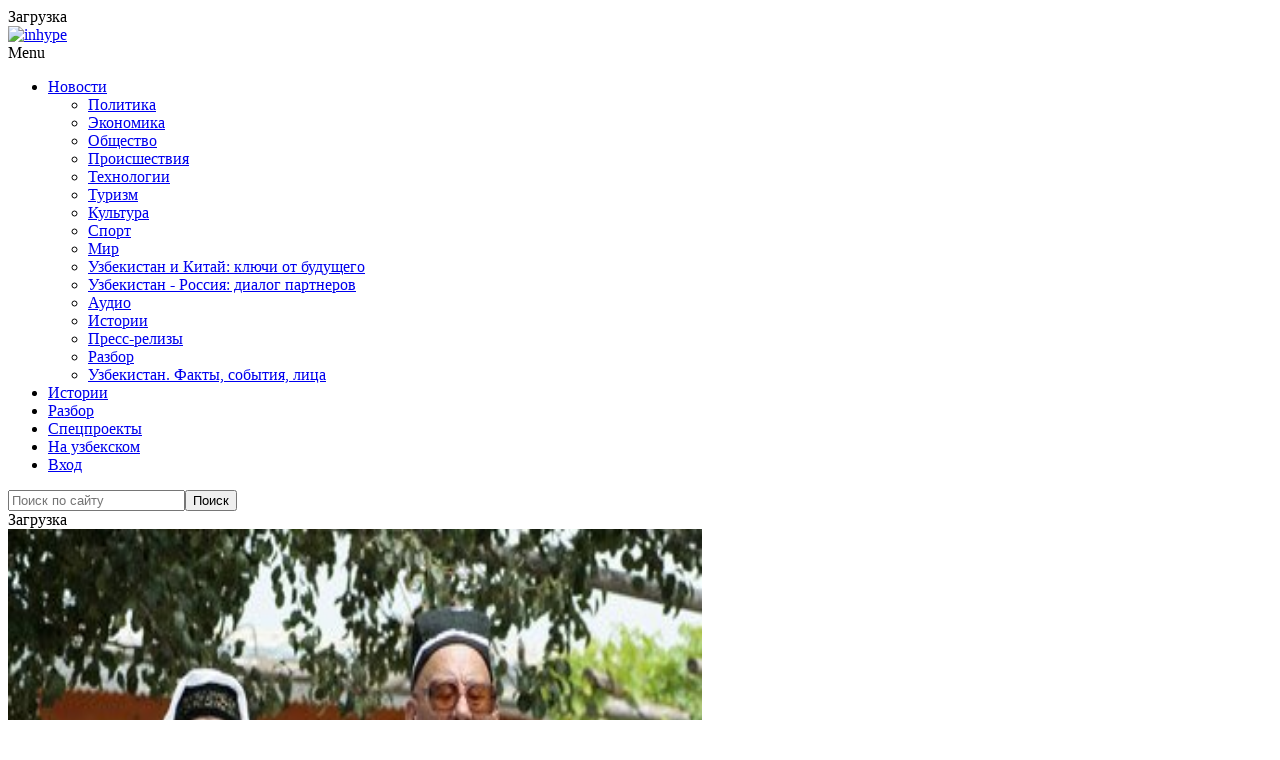

--- FILE ---
content_type: application/x-javascript; charset=UTF-8
request_url: https://podrobno.uz/cat/politic/gosprogramma-god-vnimaniya-i-zaboti-uzbekistan/?bxrand=1768801336811
body_size: 6851
content:
{"js":{"0":"\/bitrix\/js\/ui\/dexie\/dist\/dexie3.bundle.js","1":"\/bitrix\/js\/main\/core\/core_ls.js","2":"\/bitrix\/js\/main\/core\/core_fx.js","3":"\/bitrix\/js\/main\/core\/core_frame_cache.js","4":"\/bitrix\/js\/pull\/protobuf\/protobuf.js","5":"\/bitrix\/js\/pull\/protobuf\/model.js","6":"\/bitrix\/js\/rest\/client\/rest.client.js","7":"\/bitrix\/js\/pull\/client\/pull.client.js","8":"\/bitrix\/templates\/main_2020\/js\/jquery-1.12.4.min.js","9":"\/theme\/content\/plugins\/responsive-lightbox\/assets\/swipebox\/jquery.swipebox.min.js","10":"\/theme\/content\/plugins\/responsive-lightbox\/assets\/infinitescroll\/infinite-scroll.pkgd.min.js","11":"\/theme\/content\/plugins\/responsive-lightbox\/js\/front.js","12":"\/theme\/content\/uploads\/js-cache-inhype.js","13":"\/bitrix\/templates\/main_2020\/js\/jquery.fitvids-1.1.0.min.js","14":"\/bitrix\/templates\/main_2020\/js\/jquery.fancybox-2.1.5.pack.js","15":"\/bitrix\/templates\/main_2020\/js\/common.js","16":"\/bitrix\/templates\/main_2020\/js\/common-inner.js","17":"\/bitrix\/js\/socialservices\/ss.js","18":"\/bitrix\/js\/main\/pageobject\/pageobject.js","19":"\/bitrix\/js\/main\/core\/core_window.js","21":"\/theme\/content\/plugins\/inhype-theme-addons\/assets\/js.js","22":"\/theme\/content\/themes\/inhype\/js\/aos\/aos.js","23":"\/theme\/content\/themes\/inhype\/js\/parallax.min.js","24":"\/theme\/content\/themes\/inhype\/inc\/modules\/mega-menu\/js\/mega-menu.js","25":"\/theme\/includes\/js\/wp-embed.min.js","26":"\/bitrix\/js\/main\/popup\/dist\/main.popup.bundle.js"},"lang":{"LANGUAGE_ID":"ru","FORMAT_DATE":"DD.MM.YYYY","FORMAT_DATETIME":"DD.MM.YYYY HH:MI:SS","COOKIE_PREFIX":"BITRIX_SM","SERVER_TZ_OFFSET":"18000","UTF_MODE":"Y","SITE_ID":"s1","SITE_DIR":"\/","USER_ID":"","SERVER_TIME":1768801338,"USER_TZ_OFFSET":0,"USER_TZ_AUTO":"Y","bitrix_sessid":"7ff0b77983758fd79f9e885b6381bf6e"},"css":{"0":"\/bitrix\/templates\/main_2020\/css\/jquery.fancybox-2.1.5.min.css","1":"\/bitrix\/templates\/.default\/components\/bitrix\/news\/.pd_news\/soulstream\/news.detail\/.default\/style.css","2":"\/bitrix\/templates\/main_2020\/css\/swiper.min.css","3":"\/bitrix\/templates\/main_2020\/css\/news.detail.min.css","4":"\/bitrix\/templates\/main_2020\/plugins\/fotorama-4.6.4\/fotorama.css","5":"\/bitrix\/templates\/main_2020\/plugins\/mediaelement-2.18.0\/build\/mediaelementplayer.min.css","6":"\/bitrix\/templates\/.default\/components\/bitrix\/system.auth.form\/.default\/style.css","7":"\/bitrix\/js\/socialservices\/css\/ss.css","8":"\/bitrix\/js\/ui\/design-tokens\/dist\/ui.design-tokens.css","9":"\/bitrix\/panel\/main\/popup.css","11":"\/bitrix\/js\/ui\/fonts\/opensans\/ui.font.opensans.css","12":"\/bitrix\/js\/main\/popup\/dist\/main.popup.bundle.css","13":"\/bitrix\/js\/altasib.errorsend\/css\/window.css"},"htmlCacheChanged":true,"isManifestUpdated":false,"dynamicBlocks":[{"ID":"bxdynamic_y0XwfU","CONTENT":"\u003Cdiv class=\u0022offer-block offer-large\u0022\u003E\n        \u003Cdiv class=\u0022item\u0022\u003E\u003Ca target=\u0022_blank\u0022 href=\u0022\/b\/506\/\u0022 target=\u0022_blank\u0022 \u003E\u003Cimg class=\u0022img-responsive\u0022 alt=\u0022\u0022 title=\u0022\u0022 src=\u0022\/upload\/rk\/d4a\/0mb4h80ckn7912uvbsv9ef3fq6q7fe7m\/FB_1460kh220.png\u0022 width=\u00221460\u0022 height=\u0022220\u0022 style=\u0022border:0;\u0022 \/\u003E\u003C\/a\u003E\u003C\/div\u003E\n        \u003Cdiv class=\u0022about-offer\u0022\u003E\u003Ca href=\u0022\/reklama\/\u0022\u003EРеклама на Podrobno.uz\u003C\/a\u003E\u003C\/div\u003E\n        \u003Cdiv class=\u0022clearfix\u0022\u003E\u003C\/div\u003E\n    \u003C\/div\u003E","HASH":"762b29848da5","PROPS":{"ID":"y0XwfU","CONTAINER_ID":null,"USE_BROWSER_STORAGE":false,"AUTO_UPDATE":true,"USE_ANIMATION":false,"CSS":[],"JS":[],"BUNDLE_JS":[],"BUNDLE_CSS":[],"STRINGS":[]}},{"ID":"bxdynamic_2DJmFo","CONTENT":"","HASH":"d41d8cd98f00","PROPS":{"ID":"2DJmFo","CONTAINER_ID":null,"USE_BROWSER_STORAGE":false,"AUTO_UPDATE":true,"USE_ANIMATION":false,"CSS":[],"JS":[],"BUNDLE_JS":[],"BUNDLE_CSS":[],"STRINGS":[]}},{"ID":"bxdynamic_ALOAcH","CONTENT":"","HASH":"d41d8cd98f00","PROPS":{"ID":"ALOAcH","CONTAINER_ID":null,"USE_BROWSER_STORAGE":false,"AUTO_UPDATE":true,"USE_ANIMATION":false,"CSS":[],"JS":[],"BUNDLE_JS":[],"BUNDLE_CSS":[],"STRINGS":[]}},{"ID":"bxdynamic_Zg1Ab0","CONTENT":"","HASH":"d41d8cd98f00","PROPS":{"ID":"Zg1Ab0","CONTAINER_ID":null,"USE_BROWSER_STORAGE":false,"AUTO_UPDATE":true,"USE_ANIMATION":false,"CSS":[],"JS":[],"BUNDLE_JS":[],"BUNDLE_CSS":[],"STRINGS":[]}},{"ID":"bxdynamic_MoecjV","CONTENT":"","HASH":"d41d8cd98f00","PROPS":{"ID":"MoecjV","CONTAINER_ID":null,"USE_BROWSER_STORAGE":false,"AUTO_UPDATE":true,"USE_ANIMATION":false,"CSS":[],"JS":[],"BUNDLE_JS":[],"BUNDLE_CSS":[],"STRINGS":[]}},{"ID":"bxdynamic_jmonnO","CONTENT":"\n    \u003Cdiv class=\u0022inhype-postline2-block-wrapper _blog-home-block-title-center blog-home-block-title-style-border _main-projects\u0022 data-aos=\u0022fade-up\u0022\u003E\n        \u003Cdiv class=\u0022container-fluid\u0022\u003E\n            \u003Cdiv class=\u0022row\u0022\u003E\n                \u003Cdiv class=\u0022inhype-postline2-block inhype-postline-block-427225 inhype-block clearfix\u0022\u003E\n                    \u003Cdiv class=\u0022container\u0022\u003E\n                        \u003Cdiv class=\u0022row\u0022\u003E\n                            \u003Cdiv class=\u0022inhype-block-title\u0022\u003E\n                                \u003Ch3\u003EДругие новости\u003C\/h3\u003E\n                            \u003C\/div\u003E\n                        \u003C\/div\u003E\n                    \u003C\/div\u003E\n                    \u003Cdiv class=\u0022owl-carousel\u0022\u003E\n                                                \u003Cdiv class=\u0022col-md-12\u0022\u003E\n                            \u003Cdiv class=\u0022inhype-grid-post inhype-grid-short-post inhype-post _inhype-post-invert format-standard\u0022 data-aos=\u0022fade-up\u0022\u003E\n                                \u003Cdiv class=\u0022inhype-post-image-wrapper\u0022\u003E\n                                    \u003Ca href=\u0022\/cat\/obchestvo\/uzbekistan-pristupil-k-tekhnicheskoy-otsenke-kitayskoy-bronemashiny-vn22\/\u0022\u003E\n                                        \u003Cdiv class=\u0022inhype-post-image\u0022 data-style=\u0022background-image: url(\/upload\/iblock\/1e0\/y9c2f0cve5bf7fn87yyj3z31g68ci901\/a98615ac9cf5ab86.jpg);\u0022\u003E\u003C\/div\u003E\n                                    \u003C\/a\u003E\n                                \u003C\/div\u003E\n                                \u003Cdiv class=\u0022inhype-post-details\u0022\u003E\n                                                                        \u003Ch3 class=\u0022post-title entry-title\u0022\u003E\u003Ca href=\u0022\/cat\/obchestvo\/uzbekistan-pristupil-k-tekhnicheskoy-otsenke-kitayskoy-bronemashiny-vn22\/\u0022\u003EУзбекистан приступил к технической оценке китайской бронемашины VN22\u003C\/a\u003E\u003C\/h3\u003E\n                                    \u003Cdiv class=\u0022post-date\u0022\u003E\u003Ctime class=\u0022entry-date published updated\u0022 datetime=\u0022\u0022\u003E19.01.2026, 10:30\u003C\/time\u003E\u003C\/div\u003E\n                                    \u003Cdiv class=\u0022post-info-eye\u0022\u003E\u003C\/div\u003E\n                                    \u003Cdiv class=\u0022post-read-time\u0022\u003E0\u003C\/div\u003E\n                                    \u003Cdiv class=\u0022post-social-share js-post-social-share\u0022 data-url=\u0022\/cat\/obchestvo\/uzbekistan-pristupil-k-tekhnicheskoy-otsenke-kitayskoy-bronemashiny-vn22\/\u0022 data-title=\u0022Узбекистан приступил к технической оценке китайской бронемашины VN22\u0022\u003E\u003C\/div\u003E\n                                \u003C\/div\u003E\n                            \u003C\/div\u003E\n                        \u003C\/div\u003E\n                                                \u003Cdiv class=\u0022col-md-12\u0022\u003E\n                            \u003Cdiv class=\u0022inhype-grid-post inhype-grid-short-post inhype-post _inhype-post-invert format-standard\u0022 data-aos=\u0022fade-up\u0022\u003E\n                                \u003Cdiv class=\u0022inhype-post-image-wrapper\u0022\u003E\n                                    \u003Ca href=\u0022\/cat\/sport\/v-debyutnom-sezone-turetskoy-superligi-eldor-shomurodov-stal-luchshim-bombardirom\/\u0022\u003E\n                                        \u003Cdiv class=\u0022inhype-post-image\u0022 data-style=\u0022background-image: url(\/upload\/iblock\/562\/6b71e5k0auwsx91f9h2f7b2pvujteifo\/photo_2026_01_16_17_13_56.jpg);\u0022\u003E\u003C\/div\u003E\n                                    \u003C\/a\u003E\n                                \u003C\/div\u003E\n                                \u003Cdiv class=\u0022inhype-post-details\u0022\u003E\n                                                                        \u003Ch3 class=\u0022post-title entry-title\u0022\u003E\u003Ca href=\u0022\/cat\/sport\/v-debyutnom-sezone-turetskoy-superligi-eldor-shomurodov-stal-luchshim-bombardirom\/\u0022\u003EВ дебютном сезоне Турецкой Суперлиги Элдор Шомуродов стал лучшим бомбардиром\u003C\/a\u003E\u003C\/h3\u003E\n                                    \u003Cdiv class=\u0022post-date\u0022\u003E\u003Ctime class=\u0022entry-date published updated\u0022 datetime=\u0022\u0022\u003E19.01.2026, 09:58\u003C\/time\u003E\u003C\/div\u003E\n                                    \u003Cdiv class=\u0022post-info-eye\u0022\u003E\u003C\/div\u003E\n                                    \u003Cdiv class=\u0022post-read-time\u0022\u003E367\u003C\/div\u003E\n                                    \u003Cdiv class=\u0022post-social-share js-post-social-share\u0022 data-url=\u0022\/cat\/sport\/v-debyutnom-sezone-turetskoy-superligi-eldor-shomurodov-stal-luchshim-bombardirom\/\u0022 data-title=\u0022В дебютном сезоне Турецкой Суперлиги Элдор Шомуродов стал лучшим бомбардиром\u0022\u003E\u003C\/div\u003E\n                                \u003C\/div\u003E\n                            \u003C\/div\u003E\n                        \u003C\/div\u003E\n                                                \u003Cdiv class=\u0022col-md-12\u0022\u003E\n                            \u003Cdiv class=\u0022inhype-grid-post inhype-grid-short-post inhype-post _inhype-post-invert format-standard\u0022 data-aos=\u0022fade-up\u0022\u003E\n                                \u003Cdiv class=\u0022inhype-post-image-wrapper\u0022\u003E\n                                    \u003Ca href=\u0022\/cat\/world\/rossiyskiy-ideolog-dugin-prizval-ne-priznavat-suverenitet-byvshikh-respublik-sssr\/\u0022\u003E\n                                        \u003Cdiv class=\u0022inhype-post-image\u0022 data-style=\u0022background-image: url(\/upload\/iblock\/e9c\/m3our2aguzqugyuympjp0c8cydg79hdj\/543636636363.jpg);\u0022\u003E\u003C\/div\u003E\n                                    \u003C\/a\u003E\n                                \u003C\/div\u003E\n                                \u003Cdiv class=\u0022inhype-post-details\u0022\u003E\n                                                                        \u003Ch3 class=\u0022post-title entry-title\u0022\u003E\u003Ca href=\u0022\/cat\/world\/rossiyskiy-ideolog-dugin-prizval-ne-priznavat-suverenitet-byvshikh-respublik-sssr\/\u0022\u003EРоссийский идеолог Дугин призвал не признавать суверенитет бывших республик СССР\u003C\/a\u003E\u003C\/h3\u003E\n                                    \u003Cdiv class=\u0022post-date\u0022\u003E\u003Ctime class=\u0022entry-date published updated\u0022 datetime=\u0022\u0022\u003E19.01.2026, 09:47\u003C\/time\u003E\u003C\/div\u003E\n                                    \u003Cdiv class=\u0022post-info-eye\u0022\u003E\u003C\/div\u003E\n                                    \u003Cdiv class=\u0022post-read-time\u0022\u003E645\u003C\/div\u003E\n                                    \u003Cdiv class=\u0022post-social-share js-post-social-share\u0022 data-url=\u0022\/cat\/world\/rossiyskiy-ideolog-dugin-prizval-ne-priznavat-suverenitet-byvshikh-respublik-sssr\/\u0022 data-title=\u0022Российский идеолог Дугин призвал не признавать суверенитет бывших республик СССР\u0022\u003E\u003C\/div\u003E\n                                \u003C\/div\u003E\n                            \u003C\/div\u003E\n                        \u003C\/div\u003E\n                                                \u003Cdiv class=\u0022col-md-12\u0022\u003E\n                            \u003Cdiv class=\u0022inhype-grid-post inhype-grid-short-post inhype-post _inhype-post-invert format-standard\u0022 data-aos=\u0022fade-up\u0022\u003E\n                                \u003Cdiv class=\u0022inhype-post-image-wrapper\u0022\u003E\n                                    \u003Ca href=\u0022\/cat\/proisshestviya\/video-bylo-smontirovano-ubdd-prokommentirovalo-intsident-s-tonirovannym-malibu-2\/\u0022\u003E\n                                        \u003Cdiv class=\u0022inhype-post-image\u0022 data-style=\u0022background-image: url(\/upload\/iblock\/4a4\/dykfnf9qcaabibza7lz40g61g8yaivjp\/5436534663634.jpg);\u0022\u003E\u003C\/div\u003E\n                                    \u003C\/a\u003E\n                                \u003C\/div\u003E\n                                \u003Cdiv class=\u0022inhype-post-details\u0022\u003E\n                                                                        \u003Ch3 class=\u0022post-title entry-title\u0022\u003E\u003Ca href=\u0022\/cat\/proisshestviya\/video-bylo-smontirovano-ubdd-prokommentirovalo-intsident-s-tonirovannym-malibu-2\/\u0022\u003E\u0026quot;Видео было смонтировано\u0026quot;. УБДД прокомментировало инцидент с тонированным Malibu-2\u003C\/a\u003E\u003C\/h3\u003E\n                                    \u003Cdiv class=\u0022post-date\u0022\u003E\u003Ctime class=\u0022entry-date published updated\u0022 datetime=\u0022\u0022\u003E19.01.2026, 09:42\u003C\/time\u003E\u003C\/div\u003E\n                                    \u003Cdiv class=\u0022post-info-eye\u0022\u003E\u003C\/div\u003E\n                                    \u003Cdiv class=\u0022post-read-time\u0022\u003E433\u003C\/div\u003E\n                                    \u003Cdiv class=\u0022post-social-share js-post-social-share\u0022 data-url=\u0022\/cat\/proisshestviya\/video-bylo-smontirovano-ubdd-prokommentirovalo-intsident-s-tonirovannym-malibu-2\/\u0022 data-title=\u0022\u0026quot;Видео было смонтировано\u0026quot;. УБДД прокомментировало инцидент с тонированным Malibu-2\u0022\u003E\u003C\/div\u003E\n                                \u003C\/div\u003E\n                            \u003C\/div\u003E\n                        \u003C\/div\u003E\n                                                \u003Cdiv class=\u0022col-md-12\u0022\u003E\n                            \u003Cdiv class=\u0022inhype-grid-post inhype-grid-short-post inhype-post _inhype-post-invert format-standard\u0022 data-aos=\u0022fade-up\u0022\u003E\n                                \u003Cdiv class=\u0022inhype-post-image-wrapper\u0022\u003E\n                                    \u003Ca href=\u0022\/cat\/obchestvo\/promyshlennyy-pereezd-startoval-vynos-zavodov-za-predely-stolitsy\/\u0022\u003E\n                                        \u003Cdiv class=\u0022inhype-post-image\u0022 data-style=\u0022background-image: url(\/upload\/iblock\/f84\/xub0brpnmag1w5hgadtm38eboo56nuye\/ae27b9c9_bac0_e310_be3c_483c0de2fc6d_lists_slider_119647.webp);\u0022\u003E\u003C\/div\u003E\n                                    \u003C\/a\u003E\n                                \u003C\/div\u003E\n                                \u003Cdiv class=\u0022inhype-post-details\u0022\u003E\n                                                                        \u003Ch3 class=\u0022post-title entry-title\u0022\u003E\u003Ca href=\u0022\/cat\/obchestvo\/promyshlennyy-pereezd-startoval-vynos-zavodov-za-predely-stolitsy\/\u0022\u003EПромышленный переезд. Стартовал вынос заводов за пределы столицы\u003C\/a\u003E\u003C\/h3\u003E\n                                    \u003Cdiv class=\u0022post-date\u0022\u003E\u003Ctime class=\u0022entry-date published updated\u0022 datetime=\u0022\u0022\u003E19.01.2026, 09:25\u003C\/time\u003E\u003C\/div\u003E\n                                    \u003Cdiv class=\u0022post-info-eye\u0022\u003E\u003C\/div\u003E\n                                    \u003Cdiv class=\u0022post-read-time\u0022\u003E548\u003C\/div\u003E\n                                    \u003Cdiv class=\u0022post-social-share js-post-social-share\u0022 data-url=\u0022\/cat\/obchestvo\/promyshlennyy-pereezd-startoval-vynos-zavodov-za-predely-stolitsy\/\u0022 data-title=\u0022Промышленный переезд. Стартовал вынос заводов за пределы столицы\u0022\u003E\u003C\/div\u003E\n                                \u003C\/div\u003E\n                            \u003C\/div\u003E\n                        \u003C\/div\u003E\n                                                \u003Cdiv class=\u0022col-md-12\u0022\u003E\n                            \u003Cdiv class=\u0022inhype-grid-post inhype-grid-short-post inhype-post _inhype-post-invert format-standard\u0022 data-aos=\u0022fade-up\u0022\u003E\n                                \u003Cdiv class=\u0022inhype-post-image-wrapper\u0022\u003E\n                                    \u003Ca href=\u0022\/cat\/economic\/uzbekistan-polsha-i-chekhiya-nachnut-sovmestnuyu-rabotu-nad-umnym-selskim-khozyaystvom\/\u0022\u003E\n                                        \u003Cdiv class=\u0022inhype-post-image\u0022 data-style=\u0022background-image: url(\/upload\/iblock\/6c5\/dwvxtoqj2eqcbz98dqb1cmzdjz59kaqf\/photo_2026_01_18_19_03_51.jpg);\u0022\u003E\u003C\/div\u003E\n                                    \u003C\/a\u003E\n                                \u003C\/div\u003E\n                                \u003Cdiv class=\u0022inhype-post-details\u0022\u003E\n                                                                        \u003Ch3 class=\u0022post-title entry-title\u0022\u003E\u003Ca href=\u0022\/cat\/economic\/uzbekistan-polsha-i-chekhiya-nachnut-sovmestnuyu-rabotu-nad-umnym-selskim-khozyaystvom\/\u0022\u003EУзбекистан, Польша и Чехия начнут совместную работу над \u0026quot;умным сельским хозяйством\u0026quot;\u003C\/a\u003E\u003C\/h3\u003E\n                                    \u003Cdiv class=\u0022post-date\u0022\u003E\u003Ctime class=\u0022entry-date published updated\u0022 datetime=\u0022\u0022\u003E19.01.2026, 07:29\u003C\/time\u003E\u003C\/div\u003E\n                                    \u003Cdiv class=\u0022post-info-eye\u0022\u003E\u003C\/div\u003E\n                                    \u003Cdiv class=\u0022post-read-time\u0022\u003E1 147\u003C\/div\u003E\n                                    \u003Cdiv class=\u0022post-social-share js-post-social-share\u0022 data-url=\u0022\/cat\/economic\/uzbekistan-polsha-i-chekhiya-nachnut-sovmestnuyu-rabotu-nad-umnym-selskim-khozyaystvom\/\u0022 data-title=\u0022Узбекистан, Польша и Чехия начнут совместную работу над \u0026quot;умным сельским хозяйством\u0026quot;\u0022\u003E\u003C\/div\u003E\n                                \u003C\/div\u003E\n                            \u003C\/div\u003E\n                        \u003C\/div\u003E\n                                                \u003Cdiv class=\u0022col-md-12\u0022\u003E\n                            \u003Cdiv class=\u0022inhype-grid-post inhype-grid-short-post inhype-post _inhype-post-invert format-standard\u0022 data-aos=\u0022fade-up\u0022\u003E\n                                \u003Cdiv class=\u0022inhype-post-image-wrapper\u0022\u003E\n                                    \u003Ca href=\u0022\/cat\/world\/vladeniya-gigantov-na-kakikh-chastnykh-ostrovakh-zhivut-milliardery\/\u0022\u003E\n                                        \u003Cdiv class=\u0022inhype-post-image\u0022 data-style=\u0022background-image: url(\/upload\/iblock\/1e9\/v7vkuz2q7s6zltxlts2rs3d4emp8gnfi\/TAL_pelorus_private_island_from_drone_PELORUS0324_4a19da5646634301a76b27fa30bcab6f.jpg);\u0022\u003E\u003C\/div\u003E\n                                    \u003C\/a\u003E\n                                \u003C\/div\u003E\n                                \u003Cdiv class=\u0022inhype-post-details\u0022\u003E\n                                                                        \u003Ch3 class=\u0022post-title entry-title\u0022\u003E\u003Ca href=\u0022\/cat\/world\/vladeniya-gigantov-na-kakikh-chastnykh-ostrovakh-zhivut-milliardery\/\u0022\u003EВладения гигантов. На каких частных островах живут миллиардеры\u003C\/a\u003E\u003C\/h3\u003E\n                                    \u003Cdiv class=\u0022post-date\u0022\u003E\u003Ctime class=\u0022entry-date published updated\u0022 datetime=\u0022\u0022\u003E18.01.2026, 13:32\u003C\/time\u003E\u003C\/div\u003E\n                                    \u003Cdiv class=\u0022post-info-eye\u0022\u003E\u003C\/div\u003E\n                                    \u003Cdiv class=\u0022post-read-time\u0022\u003E8 392\u003C\/div\u003E\n                                    \u003Cdiv class=\u0022post-social-share js-post-social-share\u0022 data-url=\u0022\/cat\/world\/vladeniya-gigantov-na-kakikh-chastnykh-ostrovakh-zhivut-milliardery\/\u0022 data-title=\u0022Владения гигантов. На каких частных островах живут миллиардеры\u0022\u003E\u003C\/div\u003E\n                                \u003C\/div\u003E\n                            \u003C\/div\u003E\n                        \u003C\/div\u003E\n                                                \u003Cdiv class=\u0022col-md-12\u0022\u003E\n                            \u003Cdiv class=\u0022inhype-grid-post inhype-grid-short-post inhype-post _inhype-post-invert format-standard\u0022 data-aos=\u0022fade-up\u0022\u003E\n                                \u003Cdiv class=\u0022inhype-post-image-wrapper\u0022\u003E\n                                    \u003Ca href=\u0022\/cat\/world\/v-besplatnoy-versii-chatgpt-poyavitsya-reklama\/\u0022\u003E\n                                        \u003Cdiv class=\u0022inhype-post-image\u0022 data-style=\u0022background-image: url(\/upload\/iblock\/ddb\/oxsnopvs8d0r2yxx45vy5oxrd8xbgtft\/347385697233541.webp);\u0022\u003E\u003C\/div\u003E\n                                    \u003C\/a\u003E\n                                \u003C\/div\u003E\n                                \u003Cdiv class=\u0022inhype-post-details\u0022\u003E\n                                                                        \u003Ch3 class=\u0022post-title entry-title\u0022\u003E\u003Ca href=\u0022\/cat\/world\/v-besplatnoy-versii-chatgpt-poyavitsya-reklama\/\u0022\u003EВ бесплатной версии ChatGPT появится реклама\u003C\/a\u003E\u003C\/h3\u003E\n                                    \u003Cdiv class=\u0022post-date\u0022\u003E\u003Ctime class=\u0022entry-date published updated\u0022 datetime=\u0022\u0022\u003E18.01.2026, 13:13\u003C\/time\u003E\u003C\/div\u003E\n                                    \u003Cdiv class=\u0022post-info-eye\u0022\u003E\u003C\/div\u003E\n                                    \u003Cdiv class=\u0022post-read-time\u0022\u003E2 243\u003C\/div\u003E\n                                    \u003Cdiv class=\u0022post-social-share js-post-social-share\u0022 data-url=\u0022\/cat\/world\/v-besplatnoy-versii-chatgpt-poyavitsya-reklama\/\u0022 data-title=\u0022В бесплатной версии ChatGPT появится реклама\u0022\u003E\u003C\/div\u003E\n                                \u003C\/div\u003E\n                            \u003C\/div\u003E\n                        \u003C\/div\u003E\n                                                \u003Cdiv class=\u0022col-md-12\u0022\u003E\n                            \u003Cdiv class=\u0022inhype-grid-post inhype-grid-short-post inhype-post _inhype-post-invert format-standard\u0022 data-aos=\u0022fade-up\u0022\u003E\n                                \u003Cdiv class=\u0022inhype-post-image-wrapper\u0022\u003E\n                                    \u003Ca href=\u0022\/cat\/economic\/obem-uslug-v-torgovom-sektore-uzbekistana-prevysil-158-trillionov-sumov\/\u0022\u003E\n                                        \u003Cdiv class=\u0022inhype-post-image\u0022 data-style=\u0022background-image: url(\/upload\/iblock\/589\/uwxmf392h2kdxptk7zi55109ltwwnc4x\/ChatGPT-Image-18-yanv.-2026-g._-13_08_29.png);\u0022\u003E\u003C\/div\u003E\n                                    \u003C\/a\u003E\n                                \u003C\/div\u003E\n                                \u003Cdiv class=\u0022inhype-post-details\u0022\u003E\n                                                                        \u003Ch3 class=\u0022post-title entry-title\u0022\u003E\u003Ca href=\u0022\/cat\/economic\/obem-uslug-v-torgovom-sektore-uzbekistana-prevysil-158-trillionov-sumov\/\u0022\u003EОбъем услуг в торговом секторе Узбекистана превысил 158 триллионов сумов\u003C\/a\u003E\u003C\/h3\u003E\n                                    \u003Cdiv class=\u0022post-date\u0022\u003E\u003Ctime class=\u0022entry-date published updated\u0022 datetime=\u0022\u0022\u003E18.01.2026, 13:08\u003C\/time\u003E\u003C\/div\u003E\n                                    \u003Cdiv class=\u0022post-info-eye\u0022\u003E\u003C\/div\u003E\n                                    \u003Cdiv class=\u0022post-read-time\u0022\u003E922\u003C\/div\u003E\n                                    \u003Cdiv class=\u0022post-social-share js-post-social-share\u0022 data-url=\u0022\/cat\/economic\/obem-uslug-v-torgovom-sektore-uzbekistana-prevysil-158-trillionov-sumov\/\u0022 data-title=\u0022Объем услуг в торговом секторе Узбекистана превысил 158 триллионов сумов\u0022\u003E\u003C\/div\u003E\n                                \u003C\/div\u003E\n                            \u003C\/div\u003E\n                        \u003C\/div\u003E\n                                                \u003Cdiv class=\u0022col-md-12\u0022\u003E\n                            \u003Cdiv class=\u0022inhype-grid-post inhype-grid-short-post inhype-post _inhype-post-invert format-standard\u0022 data-aos=\u0022fade-up\u0022\u003E\n                                \u003Cdiv class=\u0022inhype-post-image-wrapper\u0022\u003E\n                                    \u003Ca href=\u0022\/cat\/obchestvo\/odna-iz-stolichnykh-shkol-gotovit-100-vypusknikov-k-polucheniyu-mezhdunarodnykh-sertifikatov\/\u0022\u003E\n                                        \u003Cdiv class=\u0022inhype-post-image\u0022 data-style=\u0022background-image: url(\/upload\/iblock\/c3e\/himm125lk9xg6uuhdob04mi3caeq8hy0\/photo_2026_01_17_19_44_50.jpg);\u0022\u003E\u003C\/div\u003E\n                                    \u003C\/a\u003E\n                                \u003C\/div\u003E\n                                \u003Cdiv class=\u0022inhype-post-details\u0022\u003E\n                                                                        \u003Ch3 class=\u0022post-title entry-title\u0022\u003E\u003Ca href=\u0022\/cat\/obchestvo\/odna-iz-stolichnykh-shkol-gotovit-100-vypusknikov-k-polucheniyu-mezhdunarodnykh-sertifikatov\/\u0022\u003EОдна из столичных школ готовит 100% выпускников к получению международных сертификатов\u003C\/a\u003E\u003C\/h3\u003E\n                                    \u003Cdiv class=\u0022post-date\u0022\u003E\u003Ctime class=\u0022entry-date published updated\u0022 datetime=\u0022\u0022\u003E18.01.2026, 11:20\u003C\/time\u003E\u003C\/div\u003E\n                                    \u003Cdiv class=\u0022post-info-eye\u0022\u003E\u003C\/div\u003E\n                                    \u003Cdiv class=\u0022post-read-time\u0022\u003E8 668\u003C\/div\u003E\n                                    \u003Cdiv class=\u0022post-social-share js-post-social-share\u0022 data-url=\u0022\/cat\/obchestvo\/odna-iz-stolichnykh-shkol-gotovit-100-vypusknikov-k-polucheniyu-mezhdunarodnykh-sertifikatov\/\u0022 data-title=\u0022Одна из столичных школ готовит 100% выпускников к получению международных сертификатов\u0022\u003E\u003C\/div\u003E\n                                \u003C\/div\u003E\n                            \u003C\/div\u003E\n                        \u003C\/div\u003E\n                                            \u003C\/div\u003E\n                \u003C\/div\u003E\n            \u003C\/div\u003E\n        \u003C\/div\u003E\n    \u003C\/div\u003E\n","HASH":"98e934f81a95","PROPS":{"ID":"jmonnO","CONTAINER_ID":null,"USE_BROWSER_STORAGE":false,"AUTO_UPDATE":true,"USE_ANIMATION":false,"CSS":[],"JS":[],"BUNDLE_JS":[],"BUNDLE_CSS":[],"STRINGS":[]}},{"ID":"bxdynamic_iIjGFB","CONTENT":"\n    \u003Cdiv class=\u0022bx-system-auth-form\u0022\u003E\n    \n\u003Cform autocomplete=\u0022off\u0022 name=\u0022system_auth_form6zOYVN\u0022 method=\u0022post\u0022 target=\u0022_top\u0022 action=\u0022\/cat\/politic\/gosprogramma-god-vnimaniya-i-zaboti-uzbekistan\/?login=yes\u0022 class=\u0022form-horizontal\u0022 role=\u0022form\u0022\u003E\n    \u003Cinput type=\u0022hidden\u0022 name=\u0022POPUP_AUTH_FORM\u0022 value=\u0022Y\u0022\u003E\n\n\t\u003Cinput type=\u0022hidden\u0022 name=\u0022backurl\u0022 value=\u0022\/cat\/politic\/gosprogramma-god-vnimaniya-i-zaboti-uzbekistan\/\u0022\u003E\n\t\u003Cinput type=\u0022hidden\u0022 name=\u0022AUTH_FORM\u0022 value=\u0022Y\u0022\u003E\n\t\u003Cinput type=\u0022hidden\u0022 name=\u0022TYPE\u0022 value=\u0022AUTH\u0022\u003E\n\n                            \u003Cdiv class=\u0022text-center\u0022\u003E\u003Ch4 class=\u0022center-block\u0022\u003EВойти через социальные сети\u003C\/h4\u003E\u003C\/div\u003E\n\n            \u003Cdiv class=\u0022bx-auth-lbl\u0022\u003EВойти как пользователь:\u003C\/div\u003E\n            \u003Cdiv class=\u0022text-center\u0022\u003E\n                \u003Cdiv class=\u0022bx-auth-serv-icons\u0022\u003E\n\t\u003Ca title=\u0022Facebook\u0022 href=\u0022javascript:void(0)\u0022 onclick=\u0022BxShowAuthFloat(\u0027Facebook\u0027, \u0027form\u0027)\u0022\u003E\u003Ci class=\u0022bx-ss-icon facebook\u0022\u003E\u003C\/i\u003E\u003C\/a\u003E\n\t\u003Ca title=\u0022ВКонтакте\u0022 href=\u0022javascript:void(0)\u0022 onclick=\u0022BxShowAuthFloat(\u0027VKontakte\u0027, \u0027form\u0027)\u0022\u003E\u003Ci class=\u0022bx-ss-icon vkontakte\u0022\u003E\u003C\/i\u003E\u003C\/a\u003E\n\t\u003Ca title=\u0022Одноклассники\u0022 href=\u0022javascript:void(0)\u0022 onclick=\u0022BxShowAuthFloat(\u0027Odnoklassniki\u0027, \u0027form\u0027)\u0022\u003E\u003Ci class=\u0022bx-ss-icon odnoklassniki\u0022\u003E\u003C\/i\u003E\u003C\/a\u003E\n\t\u003Ca title=\u0022X\u0022 href=\u0022javascript:void(0)\u0022 onclick=\u0022BxShowAuthFloat(\u0027Twitter\u0027, \u0027form\u0027)\u0022\u003E\u003Ci class=\u0022bx-ss-icon twitter\u0022\u003E\u003C\/i\u003E\u003C\/a\u003E\n\t\u003Ca title=\u0022OpenID\u0022 href=\u0022javascript:void(0)\u0022 onclick=\u0022BxShowAuthFloat(\u0027OpenID\u0027, \u0027form\u0027)\u0022\u003E\u003Ci class=\u0022bx-ss-icon openid\u0022\u003E\u003C\/i\u003E\u003C\/a\u003E\n\u003C\/div\u003E\n            \u003C\/div\u003E\n            \u003Cbr\u003E\n            \n\t\u003Cdiv class=\u0022text-center\u0022\u003E\u003Ch4 class=\u0022center-block\u0022\u003EВойти через сайт\u003C\/h4\u003E\u003C\/div\u003E\n\t\n    \n    \u003Cdiv class=\u0022form-group\u0022\u003E\n        \u003Clabel for=\u0022inputUSER_LOGIN3\u0022 class=\u0022col-sm-2 control-label\u0022\u003EЛогин\u003C\/label\u003E\n        \u003Cdiv class=\u0022col-sm-10\u0022\u003E\n            \u003Cinput class=\u0022form-control\u0022 id=\u0022inputUSER_LOGIN3\u0022 placeholder=\u0022Логин\u0022 type=\u0022text\u0022 name=\u0022USER_LOGIN\u0022 maxlength=\u002250\u0022 value=\u0022\u0022 size=\u002217\u0022 autocomplete=\u0022off\u0022 \/\u003E\n        \u003C\/div\u003E\n    \u003C\/div\u003E\n\n    \u003Cdiv class=\u0022form-group\u0022\u003E\n        \u003Clabel for=\u0022inputPassword3\u0022 class=\u0022col-sm-2 control-label\u0022\u003EПароль\u003C\/label\u003E\n        \u003Cdiv class=\u0022col-sm-10\u0022\u003E\n            \u003Cinput class=\u0022form-control\u0022 id=\u0022inputPassword3\u0022 placeholder=\u0022Пароль\u0022 type=\u0022password\u0022 name=\u0022USER_PASSWORD\u0022 maxlength=\u002250\u0022 size=\u002217\u0022 autocomplete=\u0022off\u0022 \/\u003E\n\n                    \u003C\/div\u003E\n    \u003C\/div\u003E\n\n        \u003Cdiv class=\u0022form-group\u0022\u003E\n        \u003Cdiv class=\u0022col-sm-offset-2 col-sm-10\u0022\u003E\n            \u003Cdiv class=\u0022checkbox\u0022\u003E\n                \u003Clabel for=\u0022USER_REMEMBER_frm\u0022 title=\u0022Запомнить меня на этом компьютере\u0022\u003E\n                    \u003Cinput type=\u0022checkbox\u0022 id=\u0022USER_REMEMBER_frm\u0022 name=\u0022USER_REMEMBER\u0022 value=\u0022Y\u0022 \/\u003E Запомнить меня                \u003C\/label\u003E\n            \u003C\/div\u003E\n        \u003C\/div\u003E\n    \u003C\/div\u003E\n    \n\n    \u003Cdiv class=\u0022form-group\u0022\u003E\n        \u003Cdiv class=\u0022_col-sm-offset-2 _col-sm-10 text-center\u0022\u003E\n            \u003Cinput class=\u0022btn btn-default\u0022 type=\u0022submit\u0022 name=\u0022Login\u0022 value=\u0022Войти\u0022 \/\u003E\n        \u003C\/div\u003E\n    \u003C\/div\u003E\n\t\u003Cbr\u003E\n\n\t\t\n\n            \u003Cdiv class=\u0022form-group\u0022\u003E\n            \u003Cdiv class=\u0022_col-sm-offset-2 _col-sm-10 text-center\u0022\u003E\n                \u003Cnoindex\u003E\u003Ca href=\u0022\/auth\/?register=yes\u0026amp;backurl=%2Fcat%2Fpolitic%2Fgosprogramma-god-vnimaniya-i-zaboti-uzbekistan%2F\u0022 rel=\u0022nofollow\u0022\u003Eили зарегистрироваться\u003C\/a\u003E\u003C\/noindex\u003E\u003Cbr \/\u003E\n            \u003C\/div\u003E\n        \u003C\/div\u003E\n    \n    \u003C!--\u003Cdiv class=\u0022form-group\u0022\u003E\n        \u003Cdiv class=\u0022col-sm-offset-2 col-sm-10\u0022\u003E\n            \u003Cnoindex\u003E\u003Ca href=\u0022\u0022 rel=\u0022nofollow\u0022\u003E\u003C\/a\u003E\u003C\/noindex\u003E\n        \u003C\/div\u003E\n    \u003C\/div\u003E--\u003E\n\n\u003C\/form\u003E\n\n\u003Cdiv style=\u0022display:none\u0022\u003E\n\u003Cdiv id=\u0022bx_auth_float\u0022 class=\u0022bx-auth-float\u0022\u003E\n\n\n\u003Cdiv class=\u0022bx-auth\u0022\u003E\n\t\u003Cform method=\u0022post\u0022 name=\u0022bx_auth_servicesform\u0022 target=\u0022_top\u0022 action=\u0022\/cat\/politic\/gosprogramma-god-vnimaniya-i-zaboti-uzbekistan\/?login=yes\u0022\u003E\n\t\t\t\t\t\u003Cdiv class=\u0022bx-auth-title\u0022\u003EВойти как пользователь\u003C\/div\u003E\n\t\t\t\u003Cdiv class=\u0022bx-auth-note\u0022\u003EВы можете войти на сайт, если вы зарегистрированы на одном из этих сервисов:\u003C\/div\u003E\n\t\t\t\t\t\t\t\u003Cdiv class=\u0022bx-auth-services\u0022\u003E\n\t\t\t\t\t\t\t\t\t\u003Cdiv\u003E\u003Ca href=\u0022javascript:void(0)\u0022 onclick=\u0022BxShowAuthService(\u0027Facebook\u0027, \u0027form\u0027)\u0022 id=\u0022bx_auth_href_formFacebook\u0022\u003E\u003Ci class=\u0022bx-ss-icon facebook\u0022\u003E\u003C\/i\u003E\u003Cb\u003EFacebook\u003C\/b\u003E\u003C\/a\u003E\u003C\/div\u003E\n\t\t\t\t\t\t\t\t\t\u003Cdiv\u003E\u003Ca href=\u0022javascript:void(0)\u0022 onclick=\u0022BxShowAuthService(\u0027VKontakte\u0027, \u0027form\u0027)\u0022 id=\u0022bx_auth_href_formVKontakte\u0022\u003E\u003Ci class=\u0022bx-ss-icon vkontakte\u0022\u003E\u003C\/i\u003E\u003Cb\u003EВКонтакте\u003C\/b\u003E\u003C\/a\u003E\u003C\/div\u003E\n\t\t\t\t\t\t\t\t\t\u003Cdiv\u003E\u003Ca href=\u0022javascript:void(0)\u0022 onclick=\u0022BxShowAuthService(\u0027Odnoklassniki\u0027, \u0027form\u0027)\u0022 id=\u0022bx_auth_href_formOdnoklassniki\u0022\u003E\u003Ci class=\u0022bx-ss-icon odnoklassniki\u0022\u003E\u003C\/i\u003E\u003Cb\u003EОдноклассники\u003C\/b\u003E\u003C\/a\u003E\u003C\/div\u003E\n\t\t\t\t\t\t\t\t\t\u003Cdiv\u003E\u003Ca href=\u0022javascript:void(0)\u0022 onclick=\u0022BxShowAuthService(\u0027Twitter\u0027, \u0027form\u0027)\u0022 id=\u0022bx_auth_href_formTwitter\u0022\u003E\u003Ci class=\u0022bx-ss-icon twitter\u0022\u003E\u003C\/i\u003E\u003Cb\u003EX\u003C\/b\u003E\u003C\/a\u003E\u003C\/div\u003E\n\t\t\t\t\t\t\t\t\t\u003Cdiv\u003E\u003Ca href=\u0022javascript:void(0)\u0022 onclick=\u0022BxShowAuthService(\u0027OpenID\u0027, \u0027form\u0027)\u0022 id=\u0022bx_auth_href_formOpenID\u0022\u003E\u003Ci class=\u0022bx-ss-icon openid\u0022\u003E\u003C\/i\u003E\u003Cb\u003EOpenID\u003C\/b\u003E\u003C\/a\u003E\u003C\/div\u003E\n\t\t\t\t\t\t\t\u003C\/div\u003E\n\t\t\t\t\t\t\t\u003Cdiv class=\u0022bx-auth-line\u0022\u003E\u003C\/div\u003E\n\t\t\t\t\u003Cdiv class=\u0022bx-auth-service-form\u0022 id=\u0022bx_auth_servform\u0022 style=\u0022display:none\u0022\u003E\n\t\t\t\t\t\t\t\t\t\t\t\t\u003Cdiv id=\u0022bx_auth_serv_formFacebook\u0022 style=\u0022display:none\u0022\u003E\u003Ca href=\u0022javascript:void(0)\u0022 onclick=\u0022BX.util.popup(\u0027https:\/\/www.facebook.com\/dialog\/oauth?client_id=1656111811299614\u0026amp;redirect_uri=https%3A%2F%2Fpodrobno.uz%2Fbitrix%2Ftools%2Foauth%2Ffacebook.php\u0026amp;scope=email\u0026amp;display=popup\u0026amp;state=site_id%3Ds1%26backurl%3D%252Fcat%252Fpolitic%252Fgosprogramma-god-vnimaniya-i-zaboti-uzbekistan%252F%253Fcheck_key%253Dca6357930f0535c46e837ae937873bdc%26redirect_url%3D%252Fcat%252Fpolitic%252Fgosprogramma-god-vnimaniya-i-zaboti-uzbekistan%252F\u0027, 580, 400)\u0022 class=\u0022bx-ss-button facebook-button\u0022\u003E\u003C\/a\u003E\u003Cspan class=\u0022bx-spacer\u0022\u003E\u003C\/span\u003E\u003Cspan\u003EИспользуйте вашу учетную запись на Facebook.com для входа на сайт.\u003C\/span\u003E\u003C\/div\u003E\n\t\t\t\t\t\t\t\t\t\t\t\t\t\t\t\t\u003Cdiv id=\u0022bx_auth_serv_formVKontakte\u0022 style=\u0022display:none\u0022\u003E\u003Ca href=\u0022javascript:void(0)\u0022 onclick=\u0022BX.util.popup(\u0027https:\/\/oauth.vk.com\/authorize?client_id=7683735\u0026amp;redirect_uri=https%3A%2F%2Fpodrobno.uz%2Fbitrix%2Ftools%2Foauth%2Fvkontakte.php\u0026amp;scope=friends,offline,email\u0026amp;response_type=code\u0026amp;state=[base64]\u0027, 660, 425)\u0022 class=\u0022bx-ss-button vkontakte-button\u0022\u003E\u003C\/a\u003E\u003Cspan class=\u0022bx-spacer\u0022\u003E\u003C\/span\u003E\u003Cspan\u003EИспользуйте вашу учетную запись VKontakte для входа на сайт.\u003C\/span\u003E\u003C\/div\u003E\n\t\t\t\t\t\t\t\t\t\t\t\t\t\t\t\t\u003Cdiv id=\u0022bx_auth_serv_formOdnoklassniki\u0022 style=\u0022display:none\u0022\u003E\u003Ca href=\u0022javascript:void(0)\u0022 onclick=\u0022BX.util.popup(\u0027https:\/\/www.odnoklassniki.ru\/oauth\/authorize?client_id=1149717760\u0026amp;redirect_uri=https%3A%2F%2Fpodrobno.uz%2Fbitrix%2Ftools%2Foauth%2Fodnoklassniki.php\u0026amp;response_type=code\u0026amp;state=site_id%3Ds1%26backurl%3D%252Fcat%252Fpolitic%252Fgosprogramma-god-vnimaniya-i-zaboti-uzbekistan%252F%253Fcheck_key%253Dca6357930f0535c46e837ae937873bdc%26redirect_url%3D%252Fcat%252Fpolitic%252Fgosprogramma-god-vnimaniya-i-zaboti-uzbekistan%252F%26mode%3Dopener\u0027, 580, 400)\u0022 class=\u0022bx-ss-button odnoklassniki-button\u0022\u003E\u003C\/a\u003E\u003Cspan class=\u0022bx-spacer\u0022\u003E\u003C\/span\u003E\u003Cspan\u003EИспользуйте вашу учетную запись Odnoklassniki.ru для входа на сайт.\u003C\/span\u003E\u003C\/div\u003E\n\t\t\t\t\t\t\t\t\t\t\t\t\t\t\t\t\u003Cdiv id=\u0022bx_auth_serv_formTwitter\u0022 style=\u0022display:none\u0022\u003E\u003Ca href=\u0022javascript:void(0)\u0022 onclick=\u0022BX.util.popup(\u0027\/bitrix\/tools\/oauth\/twitter.php?check_key=ca6357930f0535c46e837ae937873bdc\u0026amp;backurl=%252Fcat%252Fpolitic%252Fgosprogramma-god-vnimaniya-i-zaboti-uzbekistan%252F\u0027, 800, 450)\u0022 class=\u0022bx-ss-button twitter-button\u0022\u003E\u003C\/a\u003E\u003Cspan class=\u0022bx-spacer\u0022\u003E\u003C\/span\u003E\u003Cspan\u003EИспользуйте вашу учетную запись на Twitter.com для входа на сайт.\u003C\/span\u003E\u003C\/div\u003E\n\t\t\t\t\t\t\t\t\t\t\t\t\t\t\t\t\u003Cdiv id=\u0022bx_auth_serv_formOpenID\u0022 style=\u0022display:none\u0022\u003E\n\u003Cspan class=\u0022bx-ss-icon openid\u0022\u003E\u003C\/span\u003E\n\u003Cspan\u003EOpenID:\u003C\/span\u003E\n\u003Cinput type=\u0022text\u0022 name=\u0022OPENID_IDENTITY_OPENID\u0022 value=\u0022\u0022 size=\u002230\u0022 \/\u003E\n\u003Cinput type=\u0022hidden\u0022 name=\u0022sessid\u0022 id=\u0022sessid\u0022 value=\u00227ff0b77983758fd79f9e885b6381bf6e\u0022 \/\u003E\n\u003Cinput type=\u0022hidden\u0022 name=\u0022auth_service_error\u0022 value=\u0022\u0022 \/\u003E\n\u003Cinput type=\u0022submit\u0022 class=\u0022button\u0022 name=\u0022\u0022 value=\u0022Войти\u0022 \/\u003E\n\u003C\/div\u003E\n\t\t\t\t\t\t\t\t\t\u003C\/div\u003E\n\t\t\t\t\u003Cinput type=\u0022hidden\u0022 name=\u0022auth_service_id\u0022 value=\u0022\u0022 \/\u003E\n\t\u003C\/form\u003E\n\u003C\/div\u003E\n\n\u003C\/div\u003E\n\u003C\/div\u003E\n\u003C\/div\u003E\n","HASH":"ab0dc02d0a83","PROPS":{"ID":"iIjGFB","CONTAINER_ID":null,"USE_BROWSER_STORAGE":false,"AUTO_UPDATE":true,"USE_ANIMATION":false,"CSS":[],"JS":[],"BUNDLE_JS":[],"BUNDLE_CSS":[],"STRINGS":[]}},{"ID":"bxdynamic_random_pop","CONTENT":"    \u003Cdiv id=\u0022random_pop\u0022\u003E\n                                                                                                            \n                                                                                                \u003C\/div\u003E\u003C!-- #random_pop --\u003E\n","HASH":"270f89bf5645","PROPS":{"ID":"random_pop","CONTAINER_ID":null,"USE_BROWSER_STORAGE":false,"AUTO_UPDATE":true,"USE_ANIMATION":false,"CSS":[],"JS":[],"BUNDLE_JS":[],"BUNDLE_CSS":[],"STRINGS":[]}}],"spread":[]}